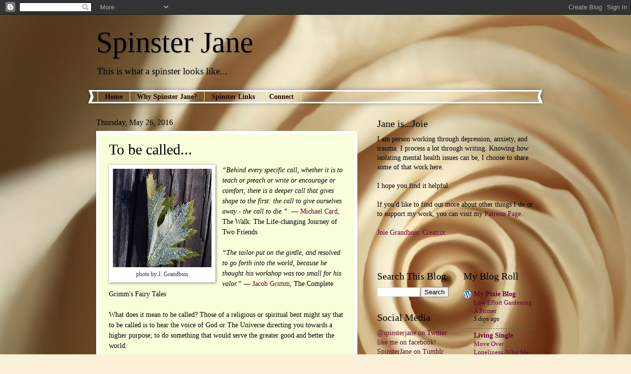

--- FILE ---
content_type: text/html; charset=UTF-8
request_url: http://www.spinsterjane.com/b/stats?style=BLACK_TRANSPARENT&timeRange=ALL_TIME&token=APq4FmCJedcQZsyZQk6OZHnuTP8Yo-vHDDHVVbomezM85xlNKjZqW3xwEfduk-eYAJYVedCk8wujP10P8WlUM3SeHLOxWAGxfw
body_size: 259
content:
{"total":649936,"sparklineOptions":{"backgroundColor":{"fillOpacity":0.1,"fill":"#000000"},"series":[{"areaOpacity":0.3,"color":"#202020"}]},"sparklineData":[[0,35],[1,15],[2,17],[3,27],[4,27],[5,30],[6,51],[7,51],[8,37],[9,18],[10,19],[11,19],[12,22],[13,15],[14,17],[15,15],[16,24],[17,15],[18,77],[19,31],[20,18],[21,25],[22,83],[23,61],[24,100],[25,37],[26,21],[27,30],[28,34],[29,29]],"nextTickMs":450000}